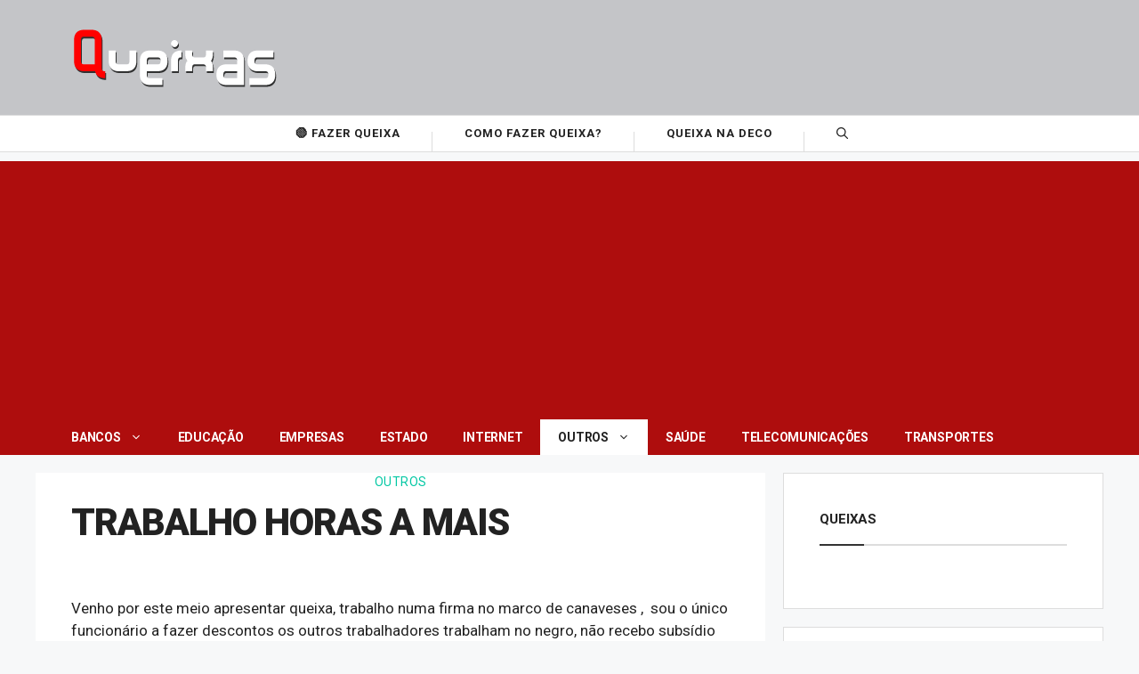

--- FILE ---
content_type: text/html; charset=utf-8
request_url: https://www.google.com/recaptcha/api2/aframe
body_size: 267
content:
<!DOCTYPE HTML><html><head><meta http-equiv="content-type" content="text/html; charset=UTF-8"></head><body><script nonce="dAAy6vUp1FP283kHWToNag">/** Anti-fraud and anti-abuse applications only. See google.com/recaptcha */ try{var clients={'sodar':'https://pagead2.googlesyndication.com/pagead/sodar?'};window.addEventListener("message",function(a){try{if(a.source===window.parent){var b=JSON.parse(a.data);var c=clients[b['id']];if(c){var d=document.createElement('img');d.src=c+b['params']+'&rc='+(localStorage.getItem("rc::a")?sessionStorage.getItem("rc::b"):"");window.document.body.appendChild(d);sessionStorage.setItem("rc::e",parseInt(sessionStorage.getItem("rc::e")||0)+1);localStorage.setItem("rc::h",'1769070623825');}}}catch(b){}});window.parent.postMessage("_grecaptcha_ready", "*");}catch(b){}</script></body></html>